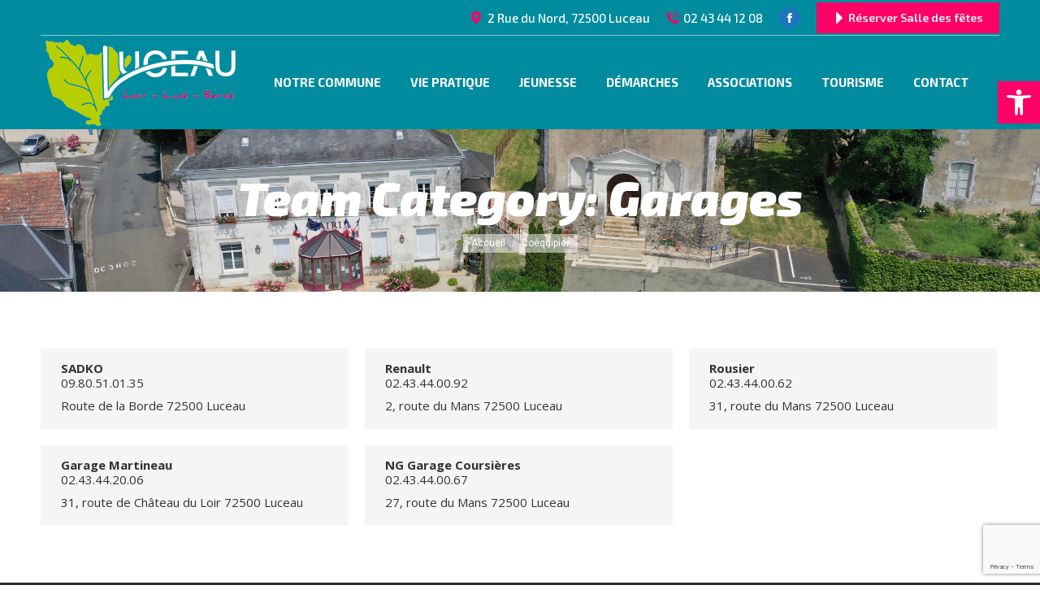

--- FILE ---
content_type: text/html; charset=utf-8
request_url: https://www.google.com/recaptcha/api2/anchor?ar=1&k=6LfmmuImAAAAAMC91gLFHh8XiuapXzyZGxA3_QyN&co=aHR0cHM6Ly9sdWNlYXUuZnI6NDQz&hl=en&v=N67nZn4AqZkNcbeMu4prBgzg&size=invisible&anchor-ms=20000&execute-ms=30000&cb=jmgufcvv4tg4
body_size: 48885
content:
<!DOCTYPE HTML><html dir="ltr" lang="en"><head><meta http-equiv="Content-Type" content="text/html; charset=UTF-8">
<meta http-equiv="X-UA-Compatible" content="IE=edge">
<title>reCAPTCHA</title>
<style type="text/css">
/* cyrillic-ext */
@font-face {
  font-family: 'Roboto';
  font-style: normal;
  font-weight: 400;
  font-stretch: 100%;
  src: url(//fonts.gstatic.com/s/roboto/v48/KFO7CnqEu92Fr1ME7kSn66aGLdTylUAMa3GUBHMdazTgWw.woff2) format('woff2');
  unicode-range: U+0460-052F, U+1C80-1C8A, U+20B4, U+2DE0-2DFF, U+A640-A69F, U+FE2E-FE2F;
}
/* cyrillic */
@font-face {
  font-family: 'Roboto';
  font-style: normal;
  font-weight: 400;
  font-stretch: 100%;
  src: url(//fonts.gstatic.com/s/roboto/v48/KFO7CnqEu92Fr1ME7kSn66aGLdTylUAMa3iUBHMdazTgWw.woff2) format('woff2');
  unicode-range: U+0301, U+0400-045F, U+0490-0491, U+04B0-04B1, U+2116;
}
/* greek-ext */
@font-face {
  font-family: 'Roboto';
  font-style: normal;
  font-weight: 400;
  font-stretch: 100%;
  src: url(//fonts.gstatic.com/s/roboto/v48/KFO7CnqEu92Fr1ME7kSn66aGLdTylUAMa3CUBHMdazTgWw.woff2) format('woff2');
  unicode-range: U+1F00-1FFF;
}
/* greek */
@font-face {
  font-family: 'Roboto';
  font-style: normal;
  font-weight: 400;
  font-stretch: 100%;
  src: url(//fonts.gstatic.com/s/roboto/v48/KFO7CnqEu92Fr1ME7kSn66aGLdTylUAMa3-UBHMdazTgWw.woff2) format('woff2');
  unicode-range: U+0370-0377, U+037A-037F, U+0384-038A, U+038C, U+038E-03A1, U+03A3-03FF;
}
/* math */
@font-face {
  font-family: 'Roboto';
  font-style: normal;
  font-weight: 400;
  font-stretch: 100%;
  src: url(//fonts.gstatic.com/s/roboto/v48/KFO7CnqEu92Fr1ME7kSn66aGLdTylUAMawCUBHMdazTgWw.woff2) format('woff2');
  unicode-range: U+0302-0303, U+0305, U+0307-0308, U+0310, U+0312, U+0315, U+031A, U+0326-0327, U+032C, U+032F-0330, U+0332-0333, U+0338, U+033A, U+0346, U+034D, U+0391-03A1, U+03A3-03A9, U+03B1-03C9, U+03D1, U+03D5-03D6, U+03F0-03F1, U+03F4-03F5, U+2016-2017, U+2034-2038, U+203C, U+2040, U+2043, U+2047, U+2050, U+2057, U+205F, U+2070-2071, U+2074-208E, U+2090-209C, U+20D0-20DC, U+20E1, U+20E5-20EF, U+2100-2112, U+2114-2115, U+2117-2121, U+2123-214F, U+2190, U+2192, U+2194-21AE, U+21B0-21E5, U+21F1-21F2, U+21F4-2211, U+2213-2214, U+2216-22FF, U+2308-230B, U+2310, U+2319, U+231C-2321, U+2336-237A, U+237C, U+2395, U+239B-23B7, U+23D0, U+23DC-23E1, U+2474-2475, U+25AF, U+25B3, U+25B7, U+25BD, U+25C1, U+25CA, U+25CC, U+25FB, U+266D-266F, U+27C0-27FF, U+2900-2AFF, U+2B0E-2B11, U+2B30-2B4C, U+2BFE, U+3030, U+FF5B, U+FF5D, U+1D400-1D7FF, U+1EE00-1EEFF;
}
/* symbols */
@font-face {
  font-family: 'Roboto';
  font-style: normal;
  font-weight: 400;
  font-stretch: 100%;
  src: url(//fonts.gstatic.com/s/roboto/v48/KFO7CnqEu92Fr1ME7kSn66aGLdTylUAMaxKUBHMdazTgWw.woff2) format('woff2');
  unicode-range: U+0001-000C, U+000E-001F, U+007F-009F, U+20DD-20E0, U+20E2-20E4, U+2150-218F, U+2190, U+2192, U+2194-2199, U+21AF, U+21E6-21F0, U+21F3, U+2218-2219, U+2299, U+22C4-22C6, U+2300-243F, U+2440-244A, U+2460-24FF, U+25A0-27BF, U+2800-28FF, U+2921-2922, U+2981, U+29BF, U+29EB, U+2B00-2BFF, U+4DC0-4DFF, U+FFF9-FFFB, U+10140-1018E, U+10190-1019C, U+101A0, U+101D0-101FD, U+102E0-102FB, U+10E60-10E7E, U+1D2C0-1D2D3, U+1D2E0-1D37F, U+1F000-1F0FF, U+1F100-1F1AD, U+1F1E6-1F1FF, U+1F30D-1F30F, U+1F315, U+1F31C, U+1F31E, U+1F320-1F32C, U+1F336, U+1F378, U+1F37D, U+1F382, U+1F393-1F39F, U+1F3A7-1F3A8, U+1F3AC-1F3AF, U+1F3C2, U+1F3C4-1F3C6, U+1F3CA-1F3CE, U+1F3D4-1F3E0, U+1F3ED, U+1F3F1-1F3F3, U+1F3F5-1F3F7, U+1F408, U+1F415, U+1F41F, U+1F426, U+1F43F, U+1F441-1F442, U+1F444, U+1F446-1F449, U+1F44C-1F44E, U+1F453, U+1F46A, U+1F47D, U+1F4A3, U+1F4B0, U+1F4B3, U+1F4B9, U+1F4BB, U+1F4BF, U+1F4C8-1F4CB, U+1F4D6, U+1F4DA, U+1F4DF, U+1F4E3-1F4E6, U+1F4EA-1F4ED, U+1F4F7, U+1F4F9-1F4FB, U+1F4FD-1F4FE, U+1F503, U+1F507-1F50B, U+1F50D, U+1F512-1F513, U+1F53E-1F54A, U+1F54F-1F5FA, U+1F610, U+1F650-1F67F, U+1F687, U+1F68D, U+1F691, U+1F694, U+1F698, U+1F6AD, U+1F6B2, U+1F6B9-1F6BA, U+1F6BC, U+1F6C6-1F6CF, U+1F6D3-1F6D7, U+1F6E0-1F6EA, U+1F6F0-1F6F3, U+1F6F7-1F6FC, U+1F700-1F7FF, U+1F800-1F80B, U+1F810-1F847, U+1F850-1F859, U+1F860-1F887, U+1F890-1F8AD, U+1F8B0-1F8BB, U+1F8C0-1F8C1, U+1F900-1F90B, U+1F93B, U+1F946, U+1F984, U+1F996, U+1F9E9, U+1FA00-1FA6F, U+1FA70-1FA7C, U+1FA80-1FA89, U+1FA8F-1FAC6, U+1FACE-1FADC, U+1FADF-1FAE9, U+1FAF0-1FAF8, U+1FB00-1FBFF;
}
/* vietnamese */
@font-face {
  font-family: 'Roboto';
  font-style: normal;
  font-weight: 400;
  font-stretch: 100%;
  src: url(//fonts.gstatic.com/s/roboto/v48/KFO7CnqEu92Fr1ME7kSn66aGLdTylUAMa3OUBHMdazTgWw.woff2) format('woff2');
  unicode-range: U+0102-0103, U+0110-0111, U+0128-0129, U+0168-0169, U+01A0-01A1, U+01AF-01B0, U+0300-0301, U+0303-0304, U+0308-0309, U+0323, U+0329, U+1EA0-1EF9, U+20AB;
}
/* latin-ext */
@font-face {
  font-family: 'Roboto';
  font-style: normal;
  font-weight: 400;
  font-stretch: 100%;
  src: url(//fonts.gstatic.com/s/roboto/v48/KFO7CnqEu92Fr1ME7kSn66aGLdTylUAMa3KUBHMdazTgWw.woff2) format('woff2');
  unicode-range: U+0100-02BA, U+02BD-02C5, U+02C7-02CC, U+02CE-02D7, U+02DD-02FF, U+0304, U+0308, U+0329, U+1D00-1DBF, U+1E00-1E9F, U+1EF2-1EFF, U+2020, U+20A0-20AB, U+20AD-20C0, U+2113, U+2C60-2C7F, U+A720-A7FF;
}
/* latin */
@font-face {
  font-family: 'Roboto';
  font-style: normal;
  font-weight: 400;
  font-stretch: 100%;
  src: url(//fonts.gstatic.com/s/roboto/v48/KFO7CnqEu92Fr1ME7kSn66aGLdTylUAMa3yUBHMdazQ.woff2) format('woff2');
  unicode-range: U+0000-00FF, U+0131, U+0152-0153, U+02BB-02BC, U+02C6, U+02DA, U+02DC, U+0304, U+0308, U+0329, U+2000-206F, U+20AC, U+2122, U+2191, U+2193, U+2212, U+2215, U+FEFF, U+FFFD;
}
/* cyrillic-ext */
@font-face {
  font-family: 'Roboto';
  font-style: normal;
  font-weight: 500;
  font-stretch: 100%;
  src: url(//fonts.gstatic.com/s/roboto/v48/KFO7CnqEu92Fr1ME7kSn66aGLdTylUAMa3GUBHMdazTgWw.woff2) format('woff2');
  unicode-range: U+0460-052F, U+1C80-1C8A, U+20B4, U+2DE0-2DFF, U+A640-A69F, U+FE2E-FE2F;
}
/* cyrillic */
@font-face {
  font-family: 'Roboto';
  font-style: normal;
  font-weight: 500;
  font-stretch: 100%;
  src: url(//fonts.gstatic.com/s/roboto/v48/KFO7CnqEu92Fr1ME7kSn66aGLdTylUAMa3iUBHMdazTgWw.woff2) format('woff2');
  unicode-range: U+0301, U+0400-045F, U+0490-0491, U+04B0-04B1, U+2116;
}
/* greek-ext */
@font-face {
  font-family: 'Roboto';
  font-style: normal;
  font-weight: 500;
  font-stretch: 100%;
  src: url(//fonts.gstatic.com/s/roboto/v48/KFO7CnqEu92Fr1ME7kSn66aGLdTylUAMa3CUBHMdazTgWw.woff2) format('woff2');
  unicode-range: U+1F00-1FFF;
}
/* greek */
@font-face {
  font-family: 'Roboto';
  font-style: normal;
  font-weight: 500;
  font-stretch: 100%;
  src: url(//fonts.gstatic.com/s/roboto/v48/KFO7CnqEu92Fr1ME7kSn66aGLdTylUAMa3-UBHMdazTgWw.woff2) format('woff2');
  unicode-range: U+0370-0377, U+037A-037F, U+0384-038A, U+038C, U+038E-03A1, U+03A3-03FF;
}
/* math */
@font-face {
  font-family: 'Roboto';
  font-style: normal;
  font-weight: 500;
  font-stretch: 100%;
  src: url(//fonts.gstatic.com/s/roboto/v48/KFO7CnqEu92Fr1ME7kSn66aGLdTylUAMawCUBHMdazTgWw.woff2) format('woff2');
  unicode-range: U+0302-0303, U+0305, U+0307-0308, U+0310, U+0312, U+0315, U+031A, U+0326-0327, U+032C, U+032F-0330, U+0332-0333, U+0338, U+033A, U+0346, U+034D, U+0391-03A1, U+03A3-03A9, U+03B1-03C9, U+03D1, U+03D5-03D6, U+03F0-03F1, U+03F4-03F5, U+2016-2017, U+2034-2038, U+203C, U+2040, U+2043, U+2047, U+2050, U+2057, U+205F, U+2070-2071, U+2074-208E, U+2090-209C, U+20D0-20DC, U+20E1, U+20E5-20EF, U+2100-2112, U+2114-2115, U+2117-2121, U+2123-214F, U+2190, U+2192, U+2194-21AE, U+21B0-21E5, U+21F1-21F2, U+21F4-2211, U+2213-2214, U+2216-22FF, U+2308-230B, U+2310, U+2319, U+231C-2321, U+2336-237A, U+237C, U+2395, U+239B-23B7, U+23D0, U+23DC-23E1, U+2474-2475, U+25AF, U+25B3, U+25B7, U+25BD, U+25C1, U+25CA, U+25CC, U+25FB, U+266D-266F, U+27C0-27FF, U+2900-2AFF, U+2B0E-2B11, U+2B30-2B4C, U+2BFE, U+3030, U+FF5B, U+FF5D, U+1D400-1D7FF, U+1EE00-1EEFF;
}
/* symbols */
@font-face {
  font-family: 'Roboto';
  font-style: normal;
  font-weight: 500;
  font-stretch: 100%;
  src: url(//fonts.gstatic.com/s/roboto/v48/KFO7CnqEu92Fr1ME7kSn66aGLdTylUAMaxKUBHMdazTgWw.woff2) format('woff2');
  unicode-range: U+0001-000C, U+000E-001F, U+007F-009F, U+20DD-20E0, U+20E2-20E4, U+2150-218F, U+2190, U+2192, U+2194-2199, U+21AF, U+21E6-21F0, U+21F3, U+2218-2219, U+2299, U+22C4-22C6, U+2300-243F, U+2440-244A, U+2460-24FF, U+25A0-27BF, U+2800-28FF, U+2921-2922, U+2981, U+29BF, U+29EB, U+2B00-2BFF, U+4DC0-4DFF, U+FFF9-FFFB, U+10140-1018E, U+10190-1019C, U+101A0, U+101D0-101FD, U+102E0-102FB, U+10E60-10E7E, U+1D2C0-1D2D3, U+1D2E0-1D37F, U+1F000-1F0FF, U+1F100-1F1AD, U+1F1E6-1F1FF, U+1F30D-1F30F, U+1F315, U+1F31C, U+1F31E, U+1F320-1F32C, U+1F336, U+1F378, U+1F37D, U+1F382, U+1F393-1F39F, U+1F3A7-1F3A8, U+1F3AC-1F3AF, U+1F3C2, U+1F3C4-1F3C6, U+1F3CA-1F3CE, U+1F3D4-1F3E0, U+1F3ED, U+1F3F1-1F3F3, U+1F3F5-1F3F7, U+1F408, U+1F415, U+1F41F, U+1F426, U+1F43F, U+1F441-1F442, U+1F444, U+1F446-1F449, U+1F44C-1F44E, U+1F453, U+1F46A, U+1F47D, U+1F4A3, U+1F4B0, U+1F4B3, U+1F4B9, U+1F4BB, U+1F4BF, U+1F4C8-1F4CB, U+1F4D6, U+1F4DA, U+1F4DF, U+1F4E3-1F4E6, U+1F4EA-1F4ED, U+1F4F7, U+1F4F9-1F4FB, U+1F4FD-1F4FE, U+1F503, U+1F507-1F50B, U+1F50D, U+1F512-1F513, U+1F53E-1F54A, U+1F54F-1F5FA, U+1F610, U+1F650-1F67F, U+1F687, U+1F68D, U+1F691, U+1F694, U+1F698, U+1F6AD, U+1F6B2, U+1F6B9-1F6BA, U+1F6BC, U+1F6C6-1F6CF, U+1F6D3-1F6D7, U+1F6E0-1F6EA, U+1F6F0-1F6F3, U+1F6F7-1F6FC, U+1F700-1F7FF, U+1F800-1F80B, U+1F810-1F847, U+1F850-1F859, U+1F860-1F887, U+1F890-1F8AD, U+1F8B0-1F8BB, U+1F8C0-1F8C1, U+1F900-1F90B, U+1F93B, U+1F946, U+1F984, U+1F996, U+1F9E9, U+1FA00-1FA6F, U+1FA70-1FA7C, U+1FA80-1FA89, U+1FA8F-1FAC6, U+1FACE-1FADC, U+1FADF-1FAE9, U+1FAF0-1FAF8, U+1FB00-1FBFF;
}
/* vietnamese */
@font-face {
  font-family: 'Roboto';
  font-style: normal;
  font-weight: 500;
  font-stretch: 100%;
  src: url(//fonts.gstatic.com/s/roboto/v48/KFO7CnqEu92Fr1ME7kSn66aGLdTylUAMa3OUBHMdazTgWw.woff2) format('woff2');
  unicode-range: U+0102-0103, U+0110-0111, U+0128-0129, U+0168-0169, U+01A0-01A1, U+01AF-01B0, U+0300-0301, U+0303-0304, U+0308-0309, U+0323, U+0329, U+1EA0-1EF9, U+20AB;
}
/* latin-ext */
@font-face {
  font-family: 'Roboto';
  font-style: normal;
  font-weight: 500;
  font-stretch: 100%;
  src: url(//fonts.gstatic.com/s/roboto/v48/KFO7CnqEu92Fr1ME7kSn66aGLdTylUAMa3KUBHMdazTgWw.woff2) format('woff2');
  unicode-range: U+0100-02BA, U+02BD-02C5, U+02C7-02CC, U+02CE-02D7, U+02DD-02FF, U+0304, U+0308, U+0329, U+1D00-1DBF, U+1E00-1E9F, U+1EF2-1EFF, U+2020, U+20A0-20AB, U+20AD-20C0, U+2113, U+2C60-2C7F, U+A720-A7FF;
}
/* latin */
@font-face {
  font-family: 'Roboto';
  font-style: normal;
  font-weight: 500;
  font-stretch: 100%;
  src: url(//fonts.gstatic.com/s/roboto/v48/KFO7CnqEu92Fr1ME7kSn66aGLdTylUAMa3yUBHMdazQ.woff2) format('woff2');
  unicode-range: U+0000-00FF, U+0131, U+0152-0153, U+02BB-02BC, U+02C6, U+02DA, U+02DC, U+0304, U+0308, U+0329, U+2000-206F, U+20AC, U+2122, U+2191, U+2193, U+2212, U+2215, U+FEFF, U+FFFD;
}
/* cyrillic-ext */
@font-face {
  font-family: 'Roboto';
  font-style: normal;
  font-weight: 900;
  font-stretch: 100%;
  src: url(//fonts.gstatic.com/s/roboto/v48/KFO7CnqEu92Fr1ME7kSn66aGLdTylUAMa3GUBHMdazTgWw.woff2) format('woff2');
  unicode-range: U+0460-052F, U+1C80-1C8A, U+20B4, U+2DE0-2DFF, U+A640-A69F, U+FE2E-FE2F;
}
/* cyrillic */
@font-face {
  font-family: 'Roboto';
  font-style: normal;
  font-weight: 900;
  font-stretch: 100%;
  src: url(//fonts.gstatic.com/s/roboto/v48/KFO7CnqEu92Fr1ME7kSn66aGLdTylUAMa3iUBHMdazTgWw.woff2) format('woff2');
  unicode-range: U+0301, U+0400-045F, U+0490-0491, U+04B0-04B1, U+2116;
}
/* greek-ext */
@font-face {
  font-family: 'Roboto';
  font-style: normal;
  font-weight: 900;
  font-stretch: 100%;
  src: url(//fonts.gstatic.com/s/roboto/v48/KFO7CnqEu92Fr1ME7kSn66aGLdTylUAMa3CUBHMdazTgWw.woff2) format('woff2');
  unicode-range: U+1F00-1FFF;
}
/* greek */
@font-face {
  font-family: 'Roboto';
  font-style: normal;
  font-weight: 900;
  font-stretch: 100%;
  src: url(//fonts.gstatic.com/s/roboto/v48/KFO7CnqEu92Fr1ME7kSn66aGLdTylUAMa3-UBHMdazTgWw.woff2) format('woff2');
  unicode-range: U+0370-0377, U+037A-037F, U+0384-038A, U+038C, U+038E-03A1, U+03A3-03FF;
}
/* math */
@font-face {
  font-family: 'Roboto';
  font-style: normal;
  font-weight: 900;
  font-stretch: 100%;
  src: url(//fonts.gstatic.com/s/roboto/v48/KFO7CnqEu92Fr1ME7kSn66aGLdTylUAMawCUBHMdazTgWw.woff2) format('woff2');
  unicode-range: U+0302-0303, U+0305, U+0307-0308, U+0310, U+0312, U+0315, U+031A, U+0326-0327, U+032C, U+032F-0330, U+0332-0333, U+0338, U+033A, U+0346, U+034D, U+0391-03A1, U+03A3-03A9, U+03B1-03C9, U+03D1, U+03D5-03D6, U+03F0-03F1, U+03F4-03F5, U+2016-2017, U+2034-2038, U+203C, U+2040, U+2043, U+2047, U+2050, U+2057, U+205F, U+2070-2071, U+2074-208E, U+2090-209C, U+20D0-20DC, U+20E1, U+20E5-20EF, U+2100-2112, U+2114-2115, U+2117-2121, U+2123-214F, U+2190, U+2192, U+2194-21AE, U+21B0-21E5, U+21F1-21F2, U+21F4-2211, U+2213-2214, U+2216-22FF, U+2308-230B, U+2310, U+2319, U+231C-2321, U+2336-237A, U+237C, U+2395, U+239B-23B7, U+23D0, U+23DC-23E1, U+2474-2475, U+25AF, U+25B3, U+25B7, U+25BD, U+25C1, U+25CA, U+25CC, U+25FB, U+266D-266F, U+27C0-27FF, U+2900-2AFF, U+2B0E-2B11, U+2B30-2B4C, U+2BFE, U+3030, U+FF5B, U+FF5D, U+1D400-1D7FF, U+1EE00-1EEFF;
}
/* symbols */
@font-face {
  font-family: 'Roboto';
  font-style: normal;
  font-weight: 900;
  font-stretch: 100%;
  src: url(//fonts.gstatic.com/s/roboto/v48/KFO7CnqEu92Fr1ME7kSn66aGLdTylUAMaxKUBHMdazTgWw.woff2) format('woff2');
  unicode-range: U+0001-000C, U+000E-001F, U+007F-009F, U+20DD-20E0, U+20E2-20E4, U+2150-218F, U+2190, U+2192, U+2194-2199, U+21AF, U+21E6-21F0, U+21F3, U+2218-2219, U+2299, U+22C4-22C6, U+2300-243F, U+2440-244A, U+2460-24FF, U+25A0-27BF, U+2800-28FF, U+2921-2922, U+2981, U+29BF, U+29EB, U+2B00-2BFF, U+4DC0-4DFF, U+FFF9-FFFB, U+10140-1018E, U+10190-1019C, U+101A0, U+101D0-101FD, U+102E0-102FB, U+10E60-10E7E, U+1D2C0-1D2D3, U+1D2E0-1D37F, U+1F000-1F0FF, U+1F100-1F1AD, U+1F1E6-1F1FF, U+1F30D-1F30F, U+1F315, U+1F31C, U+1F31E, U+1F320-1F32C, U+1F336, U+1F378, U+1F37D, U+1F382, U+1F393-1F39F, U+1F3A7-1F3A8, U+1F3AC-1F3AF, U+1F3C2, U+1F3C4-1F3C6, U+1F3CA-1F3CE, U+1F3D4-1F3E0, U+1F3ED, U+1F3F1-1F3F3, U+1F3F5-1F3F7, U+1F408, U+1F415, U+1F41F, U+1F426, U+1F43F, U+1F441-1F442, U+1F444, U+1F446-1F449, U+1F44C-1F44E, U+1F453, U+1F46A, U+1F47D, U+1F4A3, U+1F4B0, U+1F4B3, U+1F4B9, U+1F4BB, U+1F4BF, U+1F4C8-1F4CB, U+1F4D6, U+1F4DA, U+1F4DF, U+1F4E3-1F4E6, U+1F4EA-1F4ED, U+1F4F7, U+1F4F9-1F4FB, U+1F4FD-1F4FE, U+1F503, U+1F507-1F50B, U+1F50D, U+1F512-1F513, U+1F53E-1F54A, U+1F54F-1F5FA, U+1F610, U+1F650-1F67F, U+1F687, U+1F68D, U+1F691, U+1F694, U+1F698, U+1F6AD, U+1F6B2, U+1F6B9-1F6BA, U+1F6BC, U+1F6C6-1F6CF, U+1F6D3-1F6D7, U+1F6E0-1F6EA, U+1F6F0-1F6F3, U+1F6F7-1F6FC, U+1F700-1F7FF, U+1F800-1F80B, U+1F810-1F847, U+1F850-1F859, U+1F860-1F887, U+1F890-1F8AD, U+1F8B0-1F8BB, U+1F8C0-1F8C1, U+1F900-1F90B, U+1F93B, U+1F946, U+1F984, U+1F996, U+1F9E9, U+1FA00-1FA6F, U+1FA70-1FA7C, U+1FA80-1FA89, U+1FA8F-1FAC6, U+1FACE-1FADC, U+1FADF-1FAE9, U+1FAF0-1FAF8, U+1FB00-1FBFF;
}
/* vietnamese */
@font-face {
  font-family: 'Roboto';
  font-style: normal;
  font-weight: 900;
  font-stretch: 100%;
  src: url(//fonts.gstatic.com/s/roboto/v48/KFO7CnqEu92Fr1ME7kSn66aGLdTylUAMa3OUBHMdazTgWw.woff2) format('woff2');
  unicode-range: U+0102-0103, U+0110-0111, U+0128-0129, U+0168-0169, U+01A0-01A1, U+01AF-01B0, U+0300-0301, U+0303-0304, U+0308-0309, U+0323, U+0329, U+1EA0-1EF9, U+20AB;
}
/* latin-ext */
@font-face {
  font-family: 'Roboto';
  font-style: normal;
  font-weight: 900;
  font-stretch: 100%;
  src: url(//fonts.gstatic.com/s/roboto/v48/KFO7CnqEu92Fr1ME7kSn66aGLdTylUAMa3KUBHMdazTgWw.woff2) format('woff2');
  unicode-range: U+0100-02BA, U+02BD-02C5, U+02C7-02CC, U+02CE-02D7, U+02DD-02FF, U+0304, U+0308, U+0329, U+1D00-1DBF, U+1E00-1E9F, U+1EF2-1EFF, U+2020, U+20A0-20AB, U+20AD-20C0, U+2113, U+2C60-2C7F, U+A720-A7FF;
}
/* latin */
@font-face {
  font-family: 'Roboto';
  font-style: normal;
  font-weight: 900;
  font-stretch: 100%;
  src: url(//fonts.gstatic.com/s/roboto/v48/KFO7CnqEu92Fr1ME7kSn66aGLdTylUAMa3yUBHMdazQ.woff2) format('woff2');
  unicode-range: U+0000-00FF, U+0131, U+0152-0153, U+02BB-02BC, U+02C6, U+02DA, U+02DC, U+0304, U+0308, U+0329, U+2000-206F, U+20AC, U+2122, U+2191, U+2193, U+2212, U+2215, U+FEFF, U+FFFD;
}

</style>
<link rel="stylesheet" type="text/css" href="https://www.gstatic.com/recaptcha/releases/N67nZn4AqZkNcbeMu4prBgzg/styles__ltr.css">
<script nonce="Y4Y60aqyCBil99T3HkbrxA" type="text/javascript">window['__recaptcha_api'] = 'https://www.google.com/recaptcha/api2/';</script>
<script type="text/javascript" src="https://www.gstatic.com/recaptcha/releases/N67nZn4AqZkNcbeMu4prBgzg/recaptcha__en.js" nonce="Y4Y60aqyCBil99T3HkbrxA">
      
    </script></head>
<body><div id="rc-anchor-alert" class="rc-anchor-alert"></div>
<input type="hidden" id="recaptcha-token" value="[base64]">
<script type="text/javascript" nonce="Y4Y60aqyCBil99T3HkbrxA">
      recaptcha.anchor.Main.init("[\x22ainput\x22,[\x22bgdata\x22,\x22\x22,\[base64]/[base64]/[base64]/[base64]/[base64]/UltsKytdPUU6KEU8MjA0OD9SW2wrK109RT4+NnwxOTI6KChFJjY0NTEyKT09NTUyOTYmJk0rMTxjLmxlbmd0aCYmKGMuY2hhckNvZGVBdChNKzEpJjY0NTEyKT09NTYzMjA/[base64]/[base64]/[base64]/[base64]/[base64]/[base64]/[base64]\x22,\[base64]\x22,\x22MF3CsW7ChMORwpPCtlUzTzZ1w77DlHDCoSxXPXNSw4TDvi5LSTBeLMKdYsOALBvDnsK9VsO7w6EfdnRswrzCpcOFL8KxFDoHJMOfw7LCnRvCvUo1woDDocOIwonCj8O1w5jCvMKYwrM+w5HCt8KxPcKswrbCvRdwwpg1TXrCk8Kuw63Dm8KPEsOebW7DkcOkXz/DklrDqsKSw4orAcKjw6/[base64]/MnlUwo7Dix42FsKYw5LClkIUK1vCsDRYwr1+AMKPGjzDk8OmE8KxUCtkYS4YIsOkLxfCjcO4w5AhD3AbwrTCukBLwoLDtMOZdhEKYS1Aw5NiwozCrcOdw4fCuxzDq8OMLMOMwovCmxvDuW7DoidTcMO7bizDmcK+UcO/[base64]/[base64]/DucKCw4YOw6M6w5w4wo/Ds8KrDQs9w65Aw4zCtWjDuMO3LsOnMMOqwr7Di8KkR0A1wrArWn4GAsKXw5XChBjDicKawp4wScKlAzcnw5jDnU7Duj/[base64]/[base64]/DpsK/[base64]/DtDfCosKPwqNHwpfClA/CssOoFzQdIlDDpcOlfjo5w4/[base64]/CoDkqcsKFFnHDtgDCpsK0fxh3w5o+aXrDsi8qwovCgxfCq3h3w6Z2w7jDqHElGcOEdsKTwrMFwq06wqhjwrrDu8KAwozCnhbDoMOfayHDiMOhI8KcaUvDgjEhwrkRCcK4w4zCpsOjw4ldwot4wqo3cmrDiF/CqhIWw6LDg8OXcMOpJ18SwpshwqTCs8KLwqDCgsKDw4LDh8Kuw513w4s/X3oCwpYXQ8Omw6PDnAhlEBIpT8OZwpDDpcOOMAfDmBvDtypCPMKNw7HDvMOYwp/CrWM1woTCpMOgK8O3wos7Nw/CvMOAUgZdw53CtBHDmyBdw5hHJXFrckvDoGDCvcKaDiDDqsK3wrJTUsO8w7/[base64]/T3hpwobDtV9HwoVQWsOmw6HCmFBtw4XDpcK9BcKOKQ3CvHrChz0owrV6wrtmE8ODBTsowpTClMOVwqzDqsO+wp/Du8OgK8KpbsKbwrnCu8KZwqHDmsK3E8OzwqU7woA1esO2w5PCl8O8wprDusKBw7DDrg8pwqvDqlwWCDbCrB7CohpUw7rCisOoWsKLwrvDhsKiw4sXQhTCuxzCu8K0woHCiBsswpYXcMOuw5XCvMKHwoXCrsK2OcOBKMKUw5rCiMOIw5/[base64]/DjsObcMOqw7jDj8OwXsOBEsOXH2DCvcOtFAZEw5YvesKtJ8O9wqbDsj9RE3TDjw0Pw5Frwp8tOxZxN8Kid8Kiwqo+w6YKw6lCY8Ksw6xDw55wasKLDcOZwrY6w4rDqsOIG1cVOSLDgcKMwrTDhMOAw7DDtMKnwr9/[base64]/Dm0ptwoXCp8K3PzZdwrvDoGjCqF3CkcO4wrLCulkUwrsNwr/CgsOSe8KtZ8ONWFtGJgE8c8Kcw4wjw5geaGwaVMKOD24IPTPDiBVXWcOgBjoAIMO1DVfCkyvCgkg6w45Sw4/CjMOiwqtcwr/Dth9JAzVcwrvCocOdw4fCoGXDqS/DgcOgwrRdw7fCkgwbwq7CvVzDq8Ksw5jCiB5TwrEDw4ZTw73Dt3TDrWzDsV/Dl8KIKh7DpsKgwofDqVQKwpcID8KwwpcVC8KdWMO1w4XCs8OvJw3Dk8Kew5xPw754woXCjyJcZSfDt8OEw73DghZlecKWwo7Cl8KCYT/[base64]/[base64]/DigcGw69yw5UaQj08wrnDpcKdFWMfccOZwqh3XsKZwo3CgAjDvsKDE8KBUMKPT8ORecKCw4BFwpJ/w4obw5pfw6w3by/CnjnClUltw5YPw6ggGSfCqsKLwp3CncO9FkjCvTrDiMKnwpjDqiZXw5bCmcK0E8K5SMOdwq7DhVJVwq/[base64]/wq3Cmk3DkGrCgcO3wqXCkcKzw7YawrDDv8OQw6jCsCUsEMKhwrLCosKxw6B3Q8O/w63DhsOWwpI/U8K+MgLDtEggwprDpMOHIkPCuCtAwrgsSiRcKkTCpMO5H3E3w4Y1wpUmfxZrSHMOw4fDqMK4wp9wwqUrNnYnXcO/fjRqbsKIwo3Dk8O6G8Kyb8Kpw4/[base64]/DocO1R1guwpHCuTTCtcOVw7/DrcOpR1XDrMOpwq/Dv27ClGZawrjDjMKpwqoPwokawqrCgMKowrjDqkLDlcKSwoDDoWF7wrhHwqUqw5vDh8KGb8KZw40MCsOOTcKScRHCj8KWwrdQw5zCgyXDmwcwZkjCiyYFwprDvS44bHfCnC/CpsOLd8KewpdQQCTDm8K1GlUhw7LCg8Oew5nCnsK2WcKzwpRgaBjCrMKMRCAPw5rCp17Dl8KEw4LDpG7Dq2/Ch8KzYFBpKcK9w7wbBGjCu8K9wpYDKnvCrcKMdsKfBiU8DcKUYTw5McKSa8KGHGYXcsKMw4jDtMKeCMKEQA4Jw5rDgjstw7DDlDfDu8K0w5wqEgLDucOwWMKBP8KQWcKoBC5Jw7Y1w4jChTfDhcOMTE/CqcKsw5DDl8KwK8KrE08iNMK5w7bDpR0YQ0tSwoTDpcOnI8OrMkNYGsKtwpfDhcK7w59bw6HDssKRLnLDmUhjZRsOYMO2w4RYwq7Dj3LDosKqGcO/[base64]/w4M6acKxwrQzw4TCsBp+wpw6w7sTwpUibjHCliV9w7w6TsKcSsORZ8OWw5g/CcOfA8KNwp3DkMOMTcKHwrbCvzozKQLCnnfDnBPCgcKYwp5PwoQpwoQ5ScK3wrBHw7lDDEfCvcOFwr3DocOKwp7Dl8KBwonDjGjCp8KJw4BcwqgWwqjDmAjChzPCijokccOhwo5Hw6XDkTDDjXXCnSENCl/ClG7Ct3oFw7FZW2fCiMOUwqzDqcO/[base64]/DlMKvw7d6w6I6V8O1w5kLwrfCmMK9Gg/ChcOTQMK9asK0w4TDlsK0w5TCiSHCshELVETChAtJFDrCqsO+w5Fuw4vDlMK5wrLDtwklw6otNVrDgm8jwoLDhTXDil1mwr3DqEPChSbCh8Kzw4EaDcOEF8OBw5XDvMKhSmYFw4TDrsOxJh4qXcOxUD7DrBYhw7fDqGxdO8OCwqINMzXDgHFUw53DkMOAwpAPwq0Wwo/Ds8Ohwrt8CUrChRNuwog2w7/CqsOPU8KWw6jDh8KuFi9xw7oKMcKMJizDmUR2b1PCm8K5cmTDssO7w5LDiCtSwpbDusOBw7w2w7HCn8Oxw7PDqsKecMKeIlFKZMODwqMHZ1LCv8O5wofCkG/DnsO4w7bDtsKxcEZ+XzDCnGfCusKtQXvDrS7Dq1XDr8Olw4gBwqRuw6HDj8KswrLCm8KLRE7DjsK9w4JfLSI5wrwmJcOwH8KgDsK9wqFXwpzDssOFw4dzW8KSwqbDqCh/wpXDlMKNBMK6wrNrU8OVdsOMOMO0b8OZw57DnXjDk8KJLcK3VwHCtCvDlHgUwoN0w67DjHzCgF7CoMKJXcOfRDnDg8O7C8K6UcO6NSfCgsOXwoPDpkV/HsOgNsKMw7jDmhvDu8O8wpbCgsK3cMK5w6zClsOGw7LDlDAiBMOvV8OMBBsqRcOyWhXDnSfDksOafMKSXMK8wrDCjcKRLSrCmsKawpXClTkYw5LCs1Q3TMO1aRtswojDmiDDucKIw5vCqsO/w6g/DcO4wrHCp8KOO8Onwrwyw57DmsK8wrjCscKRGjA9wrVOc3PDoVDDrnHCjCXDlmHDtMOZYwULw6DCjnHDmVp1NyzClcKiN8Odwq/[base64]/[base64]/[base64]/Dl3HDtMKPScOrQkDDoMKjw6zCo2cDw7sMeMO9w4MOw5JGDcKxWsOgwrZ9C0U/[base64]/X8KdMyhPOiBAR8KWScO4fMOZwoZTFC8twrfCpcO+DMOPF8O6w43CqMKbw7/Dj0/Dt1ZcVsOcVsO8DcOzB8KENMK/w5sQwoR7wq3DmcOCWz5jVMKHw67Do3jDi3siCsKbE2IYDAnCnFIZMBjDjzjDicKTw7XCpwBKwrPCiXsIen1wW8OIwqFowpJ/w7MNeHHCshx0wptAWh7CvxrDrELDmcOxw5XDgA5mHcK5wojDjsONXgJOfwFfwo8nd8KjwrPCgVxZwod7R0sLw7tUw4bCoj8eeW1Xw4pgX8OyAsKfwofDjcKOwqVLw6LChyzCp8O5wpBHKsKwwrNswr1mJV55wrsSc8KDPwHDu8OBcMOIcMKUJsOBfMOeGA/Cv8OISMOIw6N/JEwKw5HChR/DvgbDgMOKRQbDtGMpwqZbKcKswp81w65dUsKoMMK5ECUCOycbw4w4w6rDhhrDpns3w6bClMOpVBo0cMOXwrjCqXUsw4hJUMORw7/CoMK5wrTCtX/[base64]/DosK/w5PDpcOWwoXDiyl/w447Y8OVw73DuXTDoMO3D8Kow6BDw4Mpw5BzwokbY2zDj28Fw7xwSsO6w6AkH8KrYcOFOz5Gw53Cqy3CnUnCpHfDmX7DlWvDnUMMTSfCmgrDn0FcV8O5wqYSwq5Rwq4nwq1sw7xhIsOWDTrDjmQmDsK5w402fyxqw6hBOMKKw482w7/[base64]/DmR86PcKnwp3Di8Kmd8O5OndCw6JKBMKKw4bCmcOqw5bCvsKuQTABwqjCngd2CcOXw6TDhBgWMDDCm8OMw4Q4wpDDp0ZQW8Kxwp7CvWbDrBYUw5/DlcKlw4TDosK2w4dTIMOiYHVJWMOBcA9sOBggw4DDu30+wqVVwosUw5fDiRYUw4bCgiNrwqpbwq4ifRjDjMK/wpVxw7tLNwROw7E6w5bCvsOgIgwQVWrCkAHDlMOSwrzDrXoVw5wWwoTDnxXCmsONwo7DnS83w6duw5xcQcK6wozCryrDoGBpbV9Fw6LDvQDDgnbCgDd1w7LCjiTClxgTw6snwrTDuA7ChcO1fsKdw43Du8OSw4AqDzFLw7tKDcKTwrfDvV/CvcKWwrAPwqPCjMOpw77CnSMZwpfDtn0cYMKJOQB3wrrDh8OlwrbDnjdeX8O9JcOSwpxuUMOaFVVFwo4qWsOAw55Jw5Y0w53Ck2ouw5vDpMKgw67Cv8OtFWs2TcONWRXCtEfDrAlcwpTDpsKzwo7DhhbDlsO/[base64]/DtTNlw6XDg8OCwoVcw7TDrGrChXjCpcKOSMKsCcO3w7Y5wppRwqnChsOVTnJKLhrCpcKCw7Zcw7LCsChvw6NnFsK6wr3DocKqBMK/wqTDo8KMw5Eew7hLPl1LwrkDPyXCj0jCmcOTT0rDim7DhhMEC8OYwq3Dhkw6wqPCt8OvCn9/wqTDrsOtX8KlLTfCkSHDjAgqwqMPZT/[base64]/[base64]/wq/Cp2wDdXTDiDEZDXfCvcOew640asKMdnUOwpprL2lzw6PDv8Oaw67Ciw4Nwp5WRyIEwqJGw5jCihJRwoFEYMKGw57Dp8Ouw7Nkw79ndsKYw7XDl8KMZsKiwoTDhyLDnTDCq8KZwprDoSxvKEoGwpLDixzDnMKREB/[base64]/[base64]/[base64]/[base64]/DmHjCmcKVw6gIw6PDsklEAsOJw7EBw4TCu1bDlQbDrsOPw6jCmzPCqsO+wpHDjUDDjsOrwpfCsMKQwqHDl1UwQsO2wp8dw53CmMOSXC/CgsOmWGLDngLDmTYAwp/DgD7DvFrDn8KRCkPCpsKVw7lZY8KONSotIyjDuExywoxiCj7DqRrDtsOKw6QowoVzw4ZmHsOFwolnPMKUwqoLXAMzw5nDuMOmIsO+Szg2wo5xGsKkwr5iYQljw4DDjsO7w5syf2zChcODAsOywprCn8K/w5/DtzjCjsKeKCHDnH/CrULDoz9aBsKvwqfCpxDDu18mQwDDkiQ5w4XDi8KPI0Qbw4dUwrcUwqPDr8Odw4kWw6E1wqHDs8O4AcO2TsOmOcKywpfDvsO1wrchBsKsVWUuwprCicK4Q2NSP3lNR0JAw4DCqlhzPBk4FzzDjDDDiS/[base64]/Cn8KDw48ow6sow7TClcOtw51bTWUQZcKow7QzBMKowoZIwpkIw4hRLcO7AyTChMKDfMK/ScKhZjbCicOdwrjCl8OFTk1xw7nDtDwHWlnCnWbDoikiw5nDvi7DkxsvdUzCqUZ9wrvDqcOfw57CthErw5XDkMOHw5/CtyVLOMKjwr5IwpV3E8OaIBvCjMOIPsKnA1/[base64]/DusOcKsOYw53Dln9mIcKlWG08UMKNw5Bve0zDu8KwwrwJEl5xwqtkY8O9wopFIcOawqHDsD8CQEQ3wpdtw44wTDhsUMO8UMOBARzDvsKTwoTCgxgOGMK4clwYwrnCmsKtdsKDU8KZw5dKwrTDqQQ0wpkpLkbDonsGw4IpGm/ChcO+aRIkZ1zCrsORTyTCiQ3DohtyYQ1PwoHDjV/Dm3EMwpLChQcmwr1fwpgqKsK2w4U5DU/DgsKcw6twRSpoMsKzw4PDk2sWGDrCiTLCqMOTw7xuw6LDjWjDuMOBaMKUwqHChMOdwqIHwphcwqDDisOAw7xgwoNGwpDCrsO6DsOuSMKtbGlOC8O3w6LDqsOINMK2worCqXbDg8OKRAjDgsKhAWF9wrkhIsO5XMKOLcO/EMKuwo7DvQpCwq1Bw4Ydwrg8w5rDmcOSwpXDl2bDq3vDg0VhY8OGTMO8wqJLw6fDrQDDksOmVsO8w6YDXjQ6wpUQwrErTsKtw4AtGTc6w6TDgmkRTsOhVEjCnwF6wrAjfyPDqsO5asOiw7bCtWkIw7XCi8KQdA/Dhg11w78fQcKdW8OGRC5lHcKXw5XDvMONYA1reiAkwojCozPCrkPDvMK2YDQ6XsKxHMO3wqBgHMOswqnCmhfDj0vCphfCnGRwwohqYH9Jw6XCjcK7YUHDksK1w6PDonVvwr97w6vDgB7DvsK9E8KYw7HDlcKNw4DDjF7Dl8OZw6JcFV/Ci8Kaw4fDlih0w75iDybDriZBa8OIw6nDrlNbw6RvAmfDucKjU1Rwa1k2w7jCksOUcUPDiC57wpEAw7XCkMOzQMKqDMKrw7hYw41kM8K3wpjCmMKIazTCrn3Dqz8owojCvRwKGcKeajgJYWpFw5jCosKVPTcPHk/Dt8O3wqBLwonCi8OFfMKKGsKqw4/DkSVfMQTDiCIXw70Bw77DtsOAYBhHwqvCpWlnw4PClcOACsK2L8KJSVlRw5bDhWnCox3ChiJpQcK4wrNNXxZIwoYJU3XCuS80KcKEwqTCr0JLw6/CpWTDmcOfwoXCmxLCucKOY8KSw6XCnDzCkcOHwqLClAbCkRxfwp4TwrI4HFvCl8ORw6PDksOtccOAMDHCksOwSRApw7wqRy/DjSPCt1M1MMOja3zDgmfCs8KswrnDnMKGM0I9wqrDl8KAw5oRw6wZwqvDrAjClMKJw6ZFw41Jw4FrwrxwEsK5OVDDocOwworDnsOCJsKhw7nDunMuc8OkN1vCun03AsKbDsOfw5RiRVpTwoEXwpTCscOlGXnDk8KdLMKhBcOGw53DnXJIQ8K5wpZ/CDfCjBPCpizDkcKLwoVYKjzCusKHw63DmkFHdMOFwqrDoMOfWTDDksOXwrwTIkNDw78+w6nDj8O8GcOow7TDgsKxw78+w6FlwqgOw5DDnsO3SMOqX13Cm8KxXFQIG0vClDZBbCHCjMKsRsOkwqMMw7RQw5J3w4XCncKSwqJ/w6rCpcKmwo5Gw4TDmMOlwq8wEsOOLcOcWcOILXt2DTfCqsOyC8KYw7fDucO1w4HDsH5lwpXClDsJbUfDqn/Dml/CksOhdijClcK9EQc5w5PCsMO3wpVJfMKPw6Qjw6oMw7sVHCd2ZcK3woVNw4bComXDvMKyIRTCpS/[base64]/CncKAw6E+worDvTBowpFtw4ZcSxFbYsOUBRzDpQLCuMKUw50lw6Aww4oAflxANMKDPDvCmMKvRcONB3oOSDHCjSZ6wpvDoQB/[base64]/[base64]/CmnHDu8KCw6NqOMOuYH87QMKWG8KOFMK1GUQGJ8K1woIESH7ClsKpTsO5w48pwpo+TXtfw69Ewp7DlcKRfcKhwo4Pw5fDk8KdworDtWAGWMKywo/[base64]/[base64]/wrcdw7l/S8KxF8OZw7rDucOsJ8KEOiPDpAUyesODw77DrcOzw5Q8VMKQB8OZw7XDrsOpIDRdwqLCrArDhcO1JcK1wpPCpxnDrDpfR8K4TC1SPsOdw5JHw6VFwpfCssOwADN4w7DCpRDDp8KmUghdw7zCvB7Cq8OBwqDDl1zCgz4bIU/CgAgSDcK9wovClwvDtcOKDibDpSNweFFaBsO9HW/CgMKmwohww517w4RWFcO5wojDtcOrw7nDrQbCqhhjfcKFZ8OUKVHDlsOTR3x0bMO7cj5XFTDClcObwpvDpCrDi8KXwr1Xw4Yiwo59w5Q7QgvDmMOlf8OHIsOiXcOzSMKJwpJ9w6kDXGAaEH1rw4HDq1rCkVdnwo/DsMO+SmdaCzLDrcOILTVFIcKlHzjCqsKYGgQRwqMzwrPChsOkFkXCmBDDssKdwrLDncKCOQjCmGjDrmDCkMOdMXTDrzY9CBfCsBYyw4fDvcOqW0/[base64]/DpSkGYVLDnTQkwrckC8OCJTnDtD/Dt8KRWjowE1zCjAkOw40UdHYGwqx2woITbE7DrsObwrLCiHg5S8OXOsK1FsOSVUMgOsKsL8Kuwogiw4PDsGdKMDLDlzs7dsKdIWd3GA0oPHEuLS/ClHrDoGvDkh4nwrgRw691XsKTAE4AB8Kww6/DlsOAw5DCqnFLw7oEYsKqd8OZRmrCh1dHw6lQMlzDmwbChsOEwqbChlF/[base64]/DksO7w4fCtTLCkwBXKGnCnxMEw5BMw5fCozvDvcK/w7TDhmYaH8KxwonDgMKIGMKkwqEdw4XCqMKQw6zDssOywpHDnMO4bhUFTxMrw5FVOMK4PcKQWhFlXyBJwobDmMOVwqJmwojDs3UrwqYfwq7ClHXCoDdOwrfCnRDCsMKqewZ/dUfCucKzX8KkwpozLMO5w7LCo2nDisKLRcOBQx3DgDRZwqXDpQ3DiTMxYcKLwrbDlinCoMOqC8KvXEk1UMOAw6cvBAzChwnCrHpPOcOACMO8woTDoSPDksKbTCXDsBXCrV9oR8K6w5zCvB3Chg3DlU/DkkrDilbCjBgoLxbCmMKrJcONwoLCsMOMYgw6w7nDssOrwqRsVDs1HMKWwp1CB8OQw7Jgw5LCq8KiW14+wqPCtgsrw4rDv2dlwqMIwpFdQn/CicOow6fCjcKlSzXCgn3CgcKKN8OQwqhhfU3ClVTDv2owKMO3w4NqRMKjGSPCsnrDujdhw7VwLz/CjsKFwrE1wrnDpWXDlU92NhtZFcOsX3Uyw6l5BsO1w4h5w4MOfT0Ww68Iw6/DhsOAAsO7w6vCiSXDlE4tRVrDjcKDKzFkw47CsDvCqcK+wpoSUwzDh8OqbGjCssO5RCkKW8KMXMOlw4VJXAnDisO7w43DtTDCpsOuYMKZccK6fsOlXCogBsKCwqHDvEgPwqkPHFrDmRPDs3TChMOIFiw6w4/DiMOOwpLCusO5w6pjwpJow7dew5Y2w70fwobDj8Kpw6xnwpZ4amXCisKuwokUwqlhw5FbIMOIN8Okw7/CsMOXwrxiHEjDrcO+w6/DvXnDlsOaw5bCgsOHw50IZcOJD8KIfcO5UMKHw7MqcsOwehpCw7zDrhUVw6kYw7vDiDbDvcKWVsOQGmTDs8KNw5/Clit6wo1kaDA8wpEBB8KIZcOjw5NoJBtDwqFfNSLCmUluTcO+UFQSYMK/w7TCgC9nRMKlfsKpTcOIKBTCrX/[base64]/BcOWDipDLcKVw4DCjMO0w4ksFMODw69TSGo4bCDCiMKNwoZuw7JobcKIwrcoM0MHFBvCo0powpLCr8OCw4XClVECw6Y+VEvDi8K7KgREw67CtsKobwp3bkrDlcOOw7Mow4vDkMOkEmMRw4VfeMOGC8OmBFXCtHcVw5J0w47Di8KGZ8OoZxExw43CjmQzw7nDhMOkw4/Ck3sQPlDCpMKKwpVoAmkVJ8KfFlxdwp0vw58UZw/CucKgH8O7w7tDw6NFw6Rmw7VXw48ww6nDrQ/Djk0LNsO1KAkbZsOKN8OADxzCtTMDAGVENyY/[base64]/CjQDDh8Kkw61tRcKMNMKXUsOKw7TCr8O1PMOxYSrDij0+w5wDw77CosOZJcO8EsOFHMOTDVMEWUnCmRbCnsOfJRZAw7UJw6jDkEFTNg3CljF3fMKBDcONw5DDgsOtw4/CqE7CoU7DkXdew63CqzTCgMOZwqHDuifCrMKnwpRQw5sswr4Aw48cDwnCiknDk0k1w7DClQBjWMOywrMCw4tvVsKFw6bCicOlIcKrwpXDgRDClAnCuQ7DgsO5DQYnwq1PYVQ4wpLDhCQRHg3CvsK/McKKZkfDpMOFFMO7fMOgEFPDlj/Dv8O1d1B1QsOIY8OGwpLDgGHDv20OwrXDlsKEXMO+w5TCsVbDlsOPwrjDl8KfI8KtwqzDvgJQw6BHBcKWw6TCmlNtZXTDpgV8w7HCmMK9d8Oqw5PCg8KbMsK5w5xfDMOwYsKQbsKqMk44wo9BwpN5woxOwrvDlGxQwpB/SH3Cok1gwqLDnsOtSichMSJ/fwzDosOGwp/DhHROw5k2MC5TFyNZw7d9CH5sYh4uTmzDl2xDw4vCtCbCp8KIwo7CkSdufXsCwrHCm2PCrMOxwrVbw6Bmw5PDqcKmwqVlSDLCkcKVwpwFwqE0wr/Cs8KLwpnDoTBkLht/w7NGJio/QQjDrsK+wqlFEkJgRmMJwojCg0jDkkLDlgbCpyDDtMKoQSxVw4DDqhsHw5LClcOaF2/DhcOSVsOgwqdBf8KYw4FhJxjDk1DDkl3Di0UEwrB+w70GRMKsw6kZwrVRNBB5w6vCrT/DmX4sw6xLURvCu8K9VQIGwo8secKQbsOdwo3DusKTQh5kwrUUw756M8KewpEAGMKfwpgMTMK/[base64]/[base64]/CpQELwpIjTsKWw4jDscK/YcO9w67CkMKFw4N2Hi3DvcOiwpXCr8OxclrDv0YpwojDvTV8w5bCiGrCt3VFWlpzTcOWNVhkBWHDo2HClMO3wqDCl8KHVU/[base64]/[base64]/Dj8OAEyomwojCtzp1OsOKMw7DgVINRmfDksK4QVzCgcOQw4ZUwo/[base64]/CpMO7RsKEw4oAO8KSwo88woF0wowxesKHwoLChMO2w6wnI8KXfsOUYA/Ch8KBwrLDmcKWwpnCk2gHIMKdwqDDslluw4rDrcOpPsOkw6rCtMOPVXxrw4fCknklwrzCgMK8WHgXd8ObaT/CvcO8w4zDjw18EcKWAVTDksKRURkLbsO2fWlnw6DChW0SwpxDAHDDmcKSwoPDoMO7w4rDksOPUMOJw6rCmMKTSsORw5HDi8KmwpDDq1Q0NcOfwqjDlcOLw4NmPzkYcsOzw63DkV5Tw5Ziw7LDkHZ+wq/DtzzCn8KNw5XDusOtwr7DjsK6U8ONE8KpfcOkw5ZWwpJyw45Qw7bCm8O/w68yZ8KGaWrCoQbCnx/DqMKzwonCo1HCmMKTcnFaJjvCoR/DisOwQcKafXPDv8KcPnUNcsOocXDChsKcHMO5wrZgT3kXw5DDj8K0woXDl1grwoDCuMOIaMKzf8K5bR/[base64]/Chs9wrrDr8KgB1bCvMKmMUPCkBbDomjDgBsEZMOLBcKVTMO6w5lFw7pMwqXDicKyw7LCmjzCrMKywrMtw5DCm1TDv2lcaSwiFB/CgMKDwoIiMcO/[base64]/Cs0pGG8OJwqUuw6oLw63ChMOnworCvsOaNsKDejV4w7JuScOjw7/Cj1XCg8OywoXCgcKiU1zDihXDucKuTMOWeAgFEB8kwovDgsKKw41cwoA5wqpCwo8xKWQGR3IJw6vDuElSPsKzwpPDuMKLY2HDg8KqVFYGwolrCcOrwqfDocO+w45XICc/wqB2XcKVLDvDn8Klwop2w7LClsKyWMOnNMK/[base64]/w6HDncK1SsKhOsOHw5Z4w65rc8O+Ozc8w50fLwPCgsKaw7xXOcORwovDgGZgAsOvwq/DnMO/w7rDonw4V8KbUsKaw7YPFWtIw5UZw6bCl8KjwpAWfRvCrz/[base64]/[base64]/Chg7CkBPDv8OTIw3CsgPCn8KKw61Yw63DvMKbXMK/woViEy5cwrfDiMKLUAV8ZcO0QsOrYWLCjMObwoNGAcO/XBJUw7LCvMOcXsOFw4DCuxjCuGMOdTUpWG3Dk8KLwpXCnRwFRMOSQsKNw4jCtcKMJcOQwrJ+OMOlwr9mw59xwrnDv8K/GsKRwr/DucKdPsKew4/DjcO+w7fDtG3DhXR/w7NWdsKjwrnCmsOSasKcw77CuMOZHTJjw4TDosKCVMKwdsK1w68LEsOGR8OMw71AW8KgdggFwqDCkMONJCFSPsOwwrrDhBVDX2zCucOOXcOmTHIQdW3Dl8KlKSNBbGEHFcO5cFbDgsOudMKsL8OlwpLCrcOsUmXCjWBpw6/DjsODwqrCr8OlWU/[base64]/w67Dgml7wqcBw4zDrT01wpTCuMOrwovCqg5ddmZSIz3CmMOUDlkEwp5wDsOQwp10C8OQN8KWw4bDgg3DgcKVw6vCsQpawr7DhyLCgcOmd8Kpw5/DlSNnw55BPcOIw5RMJ2DCj3BqYsOlwoTDsMOiw7LCqQl0wqE2EyrDpwnCglrDm8OqQBspw7LDvMKjw73CtsK9worDksOyGUjDv8Kvw7nDvFAzwpfCsyLDucOIc8K5wrzCrMKkJG3DuUfDusKMAsOtw7/[base64]/EmFmLmvDgsO4woPCmSskS8Ocw5HCiSR8IArDvgzDhCx4wp1LccKZw5fCqsOIDH4jw53CjinCgABjwpIhw5/Cl1cQYDktwr3Cg8KuG8KyDx7Ct2nCjcKVwrbDiz11c8KANmvDlAjDqsODw71GHQHCisKYdykNAA7DgsOfwoFnwpDDg8Ojw7LCgMO+wozCuzHCtUQzRV9ww6rCucOdODXChcOEw5R/wr/[base64]/DpsKFwpbDiwjCkBISdsK5KTzDo3zCtsOyw7UmfsKaSyoiA8KHw4fCmGjDm8KHBMKKw7nCqMKpwr0LZG7ClmbDtw8Pw4Bkw63DhcO/wrPDpsKAw4bCvltDWsK6JG8UURnDlHYNw4bDiHfCjBHCncO+wqxEw78qCsOHQsKVSsKZw41Eb03CjMKMw6gIdsOcQ0PCrcK6wp/[base64]/Cugoiwoxqw4zDrcKbw4HCt33Ci8Kcw5bDq8OrwoRpaMOgXsOzSycrE3sHRMKLw4h/wp5ZwoMMw6Rsw7xpw68bwq3DkcOGXCBJwoJMXgbDucKBR8K1w7LCrcKeHcO9CQXDoz/DncK2G1nDgsKEw6jDqsOlYcOGKcKrOMOFEhzDqcOCFxo5w7UEAMOSw5tfwpzDucKqHC53wppmaMKvbMKYARjDkjPDgMK/P8KFY8OhZMOdVGMVwrd1woF7wr9+OMOAwqrCv2XCnMKOw5vCgcKDwq3Ck8Kgw4nDq8O4w7HDqU5cVEgVdcKsw5RJbn7CnWPDggrCq8OCTMO5w6t/[base64]/B8OVw7RNf3LCssKQQcKbL8KQw5Jxw4DDsyzCtx3ChT7DlcKYIMKCNHZOMAlpa8K1B8O4GcOdOWEew4vDt0DDp8OKfMKIwpfCpsOmwrdhSsKSwpDCvSXCs8KqwqPCsStEwpRdwqnClsK/[base64]/wqUBMHpMHsOKw6/Dow8WwpHCgCZYwqnCl1Baw5NTwoJhw649wrzCvsOHJ8OkwohqOXBhw63Ds3/CpcK6eHpZwpDChxogQ8KkJyklKxREFcOIwrLDvcKqc8KNw4bDhQ/Dul/CggZxwozClDrCmUTDr8O2TQUtwpXDvEfDjmbChsOxf20cJcKzw65sdknDpMKgw4zCp8KlcMOqwpYNYw02bC3CoRHDgsOkCcOPL2LCqndcTMKDw4JHw4Ygwr/CvsOJw4rDncKEIcKHeR/DksOVwo7Cplhhw6k1ScK0w5peX8OjOWbDuk7CtBUGEMKLeHLDvsKowonCry7CoSfCpcKtXGhHwo/CljnChUfCrGR4NsKof8O1O2LDusKGwq/DhMK7fxXCvFI0BsOuHsOKwot3w73CnMOaAcKQw6rCkybCmQLClzE2UcKlZj4pw4rCnR1JV8Obwo7CiHLDqjkSwq4qwpI8EHzCo07Do0fDmQXDj1DDoSbCtsO8wq4Kw65Cw7LCnXpiwo1bwqDDsF3CnMKAw5zDusKrY8OWwqdLVRdwwqXDjMOrw58Ewo/[base64]/Ck8KeCMKmwojCksOoXsOKQsKRw4zDksOvwo4nw782wp7Du38UwpjChyzDgMK2wqcSw6XDncOIdV/CjMOzCyfDhWnCqcKmDC7CqMOPw7XDsVYUwpBtw6N+AsKpEncKfyc8w4h7wpvDmAggC8OtPcKSacObw5bCuMKTKgLCg8O4XcOrBsKRwpERw6Y3wpTCncO1wrVzw5jDmMK2wosnwpzDi2fCsjZEwrkMwpd/w4jDizFGa8Kzw7TDqMOOZFYrYsOSw6p1w7zDn3k2wpzDqcO0w6nCoMKEw53CvcKtTcO+wqR8wpk7wrp7w7LCpmoXw43CrSfDt2zDoTN9acOFwp9lw78MX8OCwojCpcKrQS7DvzgQYV/CgcO5b8OkwqvDvRTDlCI+eMO8w4VBw5YJPiIhwovCmcKmYMOcD8K6woJwwofDlmHDicKrAzXDuxrCrcO/w7hpZzvDgG9NwoUMw40fCEzDisOGw4l4IVTCp8O8fiDChh8lwpTCsGHCoQrCtEgWw7vDo0jDukBbUztEw53DjyrDh8KKKj4saMKWGGbCicK8w7LDtBvDnsKNWTYMw59uwrcIWxbCtXLDoMKPw6N4w4rCgjHCgyNpwp/CgB5fJTsnw5sew43Cs8Osw6cuw5JFYMOSKE4ZPApvZmvDq8KZw7sXwqkow7TDg8OvbMKAbMKbA2TCvzPDicOFex8VEGZMw5QQH2rCi8KsAMOsw6nCtwnCi8KNw4bCksOQworDl33Ct8KAfw/DjMKhw6DCs8KNw5LDisKoPlLCoS3Dr8OCw67DjMOOe8OIwoPDrHoMfwQAAsK1aEl/TsOUM8KzV3ZlwrvDsMOeaMKWBF0bwp3DmG0JwoMYH8K9wrjCvW8Nw748FMKVw6DDusOZw47DkMOJLsKdaxlGIW3DuMKxw4pKwo0pZEMtw7jDhHTDhcO0w7/CocOywoDCpcOAwopfWcKGBRrCp0XCh8O8wqhARsK4CU/CuxnCnsOcw5nDmMKpBTnDjcKhKCLCvFI4WcOowo/DmsKUw5gsBVFzTGvCqsKkw4woRcOaQgPDuMO5dULCrMOSw6BmTMKcF8KHVcK7DcOJwoFQwojCpyAFwrpAw7XCgjdEwqfClVUdwrjDjidBF8KNwpN5w7/DowzClEJVwpzCqsOjw6zCtcKCw7h8NVRnVk/CiEtcfcKUPnTDpMKuPAtcQ8KYwrxELHo4LMOTw6jDiTTDhMOdVsOXfsO1L8Kcw78tYQEHCHkfd11xwoHDpg\\u003d\\u003d\x22],null,[\x22conf\x22,null,\x226LfmmuImAAAAAMC91gLFHh8XiuapXzyZGxA3_QyN\x22,0,null,null,null,1,[21,125,63,73,95,87,41,43,42,83,102,105,109,121],[7059694,682],0,null,null,null,null,0,null,0,null,700,1,null,0,\[base64]/76lBhmnigkZhAoZnOKMAhnM8xEZ\x22,0,0,null,null,1,null,0,0,null,null,null,0],\x22https://luceau.fr:443\x22,null,[3,1,1],null,null,null,1,3600,[\x22https://www.google.com/intl/en/policies/privacy/\x22,\x22https://www.google.com/intl/en/policies/terms/\x22],\x22JlBurio0eYqiVHnGjhN2FT0biyn27MHGoIAYpszHDhw\\u003d\x22,1,0,null,1,1769890443708,0,0,[126],null,[87,63,138],\x22RC--xK7j7mCl_q16A\x22,null,null,null,null,null,\x220dAFcWeA6ueR8PHTYuPZkV-imd60d7TMCh8gsdCQfJq9RUqTqBpuy_xiKnT0f3f67G0pC_UUPRLwTATrs7CKUYHqgqdHE4CEUQgg\x22,1769973243578]");
    </script></body></html>